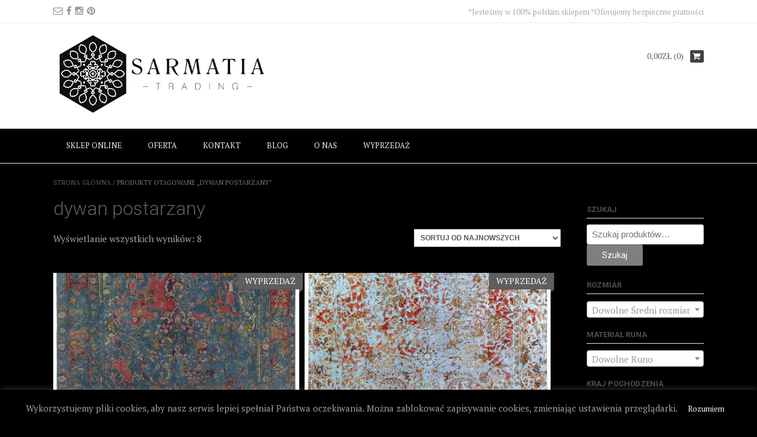

--- FILE ---
content_type: application/javascript
request_url: https://www.sarmatiatrading.pl/wp-content/plugins/woocommerce/assets/client/blocks/price-filter-wrapper-frontend.js?ver=5df531735452a20a6e68
body_size: 8047
content:
(self.webpackChunkwebpackWcBlocksJsonp=self.webpackChunkwebpackWcBlocksJsonp||[]).push([[3470],{9281:(e,t,r)=>{"use strict";r.d(t,{Z:()=>i});var n=r(9196);r(1753);const i=({children:e})=>(0,n.createElement)("div",{className:"wc-block-filter-title-placeholder"},e)},390:(e,t,r)=>{"use strict";r.d(t,{Z:()=>a});var n=r(9196),i=r(5736),c=r(3849),o=r.n(c),s=r(711);r(2728);const a=({className:e,
/* translators: Reset button text for filters. */
label:t=(0,i.__)("Reset","woocommerce"),onClick:r,screenReaderLabel:c=(0,i.__)("Reset filter","woocommerce")})=>(0,n.createElement)("button",{className:o()("wc-block-components-filter-reset-button",e),onClick:r},(0,n.createElement)(s.Label,{label:t,screenReaderLabel:c}))},6977:(e,t,r)=>{"use strict";r.d(t,{Z:()=>a});var n=r(9196),i=r(5736),c=r(3849),o=r.n(c),s=r(711);r(6099);const a=({className:e,isLoading:t,disabled:r,
/* translators: Submit button text for filters. */
label:c=(0,i.__)("Apply","woocommerce"),onClick:a,screenReaderLabel:u=(0,i.__)("Apply filter","woocommerce")})=>(0,n.createElement)("button",{type:"submit",className:o()("wp-block-button__link","wc-block-filter-submit-button","wc-block-components-filter-submit-button",{"is-loading":t},e),disabled:r,onClick:a},(0,n.createElement)(s.Label,{label:c,screenReaderLabel:u}))},6621:(e,t,r)=>{"use strict";r.d(t,{d:()=>m});var n=r(9307),i=r(2600),c=r(7998),o=r(4167),s=r(9530),a=r(2785),u=r(1720),l=r(7218);const m=({queryAttribute:e,queryPrices:t,queryStock:r,queryRating:m,queryState:d,isEditor:p=!1})=>{let f=(0,l.s)();f=`${f}-collection-data`;const[v]=(0,a.$p)(f),[b,g]=(0,a.kX)("calculate_attribute_counts",[],f),[y,_]=(0,a.kX)("calculate_price_range",null,f),[h,w]=(0,a.kX)("calculate_stock_status_counts",null,f),[k,E]=(0,a.kX)("calculate_rating_counts",null,f),x=(0,s.s)(e||{}),N=(0,s.s)(t),F=(0,s.s)(r),S=(0,s.s)(m);(0,n.useEffect)((()=>{"object"==typeof x&&Object.keys(x).length&&(b.find((e=>(0,c.$n)(x,"taxonomy")&&e.taxonomy===x.taxonomy))||g([...b,x]))}),[x,b,g]),(0,n.useEffect)((()=>{y!==N&&void 0!==N&&_(N)}),[N,_,y]),(0,n.useEffect)((()=>{h!==F&&void 0!==F&&w(F)}),[F,w,h]),(0,n.useEffect)((()=>{k!==S&&void 0!==S&&E(S)}),[S,E,k]);const[C,R]=(0,n.useState)(p),[A]=(0,i.Nr)(C,200);C||R(!0);const U=(0,n.useMemo)((()=>(e=>{const t=e;return Array.isArray(e.calculate_attribute_counts)&&(t.calculate_attribute_counts=(0,o.DY)(e.calculate_attribute_counts.map((({taxonomy:e,queryType:t})=>({taxonomy:e,query_type:t})))).asc(["taxonomy","query_type"])),t})(v)),[v]);return(0,u.K)({namespace:"/wc/store/v1",resourceName:"products/collection-data",query:{...d,page:void 0,per_page:void 0,orderby:void 0,order:void 0,...U},shouldSelect:A})}},1720:(e,t,r)=>{"use strict";r.d(t,{K:()=>u});var n=r(4801),i=r(9818),c=r(9307),o=r(9530),s=r(5280),a=r(7700);const u=e=>{const{namespace:t,resourceName:r,resourceValues:u=[],query:l={},shouldSelect:m=!0}=e;if(!t||!r)throw new Error("The options object must have valid values for the namespace and the resource properties.");const d=(0,c.useRef)({results:[],isLoading:!0}),p=(0,o.s)(l),f=(0,o.s)(u),v=(0,s._)(),b=(0,i.useSelect)((e=>{if(!m)return null;const i=e(n.COLLECTIONS_STORE_KEY),c=[t,r,p,f],o=i.getCollectionError(...c);if(o){if(!(0,a.V)(o))throw new Error("TypeError: `error` object is not an instance of Error constructor");v(o)}return{results:i.getCollection(...c),isLoading:!i.hasFinishedResolution("getCollection",c)}}),[t,r,f,p,m]);return null!==b&&(d.current=b),d.current}},2785:(e,t,r)=>{"use strict";r.d(t,{$p:()=>s,kX:()=>a});var n=r(4801),i=r(9818),c=r(9307),o=(r(9127),r(7218));const s=e=>{const t=(0,o.s)();e=e||t;const r=(0,i.useSelect)((t=>t(n.QUERY_STATE_STORE_KEY).getValueForQueryContext(e,void 0)),[e]),{setValueForQueryContext:s}=(0,i.useDispatch)(n.QUERY_STATE_STORE_KEY);return[r,(0,c.useCallback)((t=>{s(e,t)}),[e,s])]},a=(e,t,r)=>{const s=(0,o.s)();r=r||s;const a=(0,i.useSelect)((i=>i(n.QUERY_STATE_STORE_KEY).getValueForQueryKey(r,e,t)),[r,e]),{setQueryValue:u}=(0,i.useDispatch)(n.QUERY_STATE_STORE_KEY);return[a,(0,c.useCallback)((t=>{u(r,e,t)}),[r,e,u])]}},7218:(e,t,r)=>{"use strict";r.d(t,{s:()=>c});var n=r(9307);const i=(0,n.createContext)("page"),c=()=>(0,n.useContext)(i);i.Provider},8161:(e,t,r)=>{"use strict";r.d(t,{D:()=>i});var n=r(9307);function i(e,t){const r=(0,n.useRef)();return(0,n.useEffect)((()=>{r.current===e||t&&!t(e,r.current)||(r.current=e)}),[e,t]),r.current}},9530:(e,t,r)=>{"use strict";r.d(t,{s:()=>o});var n=r(9307),i=r(9127),c=r.n(i);function o(e){const t=(0,n.useRef)(e);return c()(e,t.current)||(t.current=e),t.current}},947:(e,t,r)=>{"use strict";r.d(t,{F:()=>u});var n=r(3849),i=r.n(n),c=r(7998),o=r(3243),s=r(3392),a=r(172);const u=e=>{const t=(e=>{const t=(0,c.Kn)(e)?e:{style:{}};let r=t.style;return(0,o.H)(r)&&(r=JSON.parse(r)||{}),(0,c.Kn)(r)||(r={}),{...t,style:r}})(e),r=(0,a.vc)(t),n=(0,a.l8)(t),u=(0,a.su)(t),l=(0,s.f)(t);return{className:i()(l.className,r.className,n.className,u.className),style:{...l.style,...r.style,...n.style,...u.style}}}},5280:(e,t,r)=>{"use strict";r.d(t,{_:()=>i});var n=r(9307);const i=()=>{const[,e]=(0,n.useState)();return(0,n.useCallback)((t=>{e((()=>{throw t}))}),[])}},3392:(e,t,r)=>{"use strict";r.d(t,{f:()=>c});var n=r(7998),i=r(3243);const c=e=>{const t=(0,n.Kn)(e.style.typography)?e.style.typography:{},r=(0,i.H)(t.fontFamily)?t.fontFamily:"";return{className:e.fontFamily?`has-${e.fontFamily}-font-family`:r,style:{fontSize:e.fontSize?`var(--wp--preset--font-size--${e.fontSize})`:t.fontSize,fontStyle:t.fontStyle,fontWeight:t.fontWeight,letterSpacing:t.letterSpacing,lineHeight:t.lineHeight,textDecoration:t.textDecoration,textTransform:t.textTransform}}}},172:(e,t,r)=>{"use strict";r.d(t,{l8:()=>m,su:()=>d,vc:()=>l});var n=r(3849),i=r.n(n),c=r(7427),o=r(2289),s=r(7998);function a(e={}){const t={};return(0,o.getCSSRules)(e,{selector:""}).forEach((e=>{t[e.key]=e.value})),t}function u(e,t){return e&&t?`has-${(0,c.o)(t)}-${e}`:""}function l(e){var t,r,n,c,o,l,m;const{backgroundColor:d,textColor:p,gradient:f,style:v}=e,b=u("background-color",d),g=u("color",p),y=function(e){if(e)return`has-${e}-gradient-background`}(f),_=y||(null==v||null===(t=v.color)||void 0===t?void 0:t.gradient);return{className:i()(g,y,{[b]:!_&&!!b,"has-text-color":p||(null==v||null===(r=v.color)||void 0===r?void 0:r.text),"has-background":d||(null==v||null===(n=v.color)||void 0===n?void 0:n.background)||f||(null==v||null===(c=v.color)||void 0===c?void 0:c.gradient),"has-link-color":(0,s.Kn)(null==v||null===(o=v.elements)||void 0===o?void 0:o.link)?null==v||null===(l=v.elements)||void 0===l||null===(m=l.link)||void 0===m?void 0:m.color:void 0}),style:a({color:(null==v?void 0:v.color)||{}})}}function m(e){var t;const r=(null===(t=e.style)||void 0===t?void 0:t.border)||{};return{className:function(e){var t;const{borderColor:r,style:n}=e,c=r?u("border-color",r):"";return i()({"has-border-color":!!r||!(null==n||null===(t=n.border)||void 0===t||!t.color),[c]:!!c})}(e),style:a({border:r})}}function d(e){var t;return{className:void 0,style:a({spacing:(null===(t=e.style)||void 0===t?void 0:t.spacing)||{}})}}},4169:(e,t,r)=>{"use strict";r.r(t),r.d(t,{default:()=>$});var n=r(9196),i=r(3849),c=r.n(i),o=r(947),s=r(3243),a=r(8161),u=r(2785),l=r(6621),m=r(9307),d=r(5736),p=r(711),f=r(7998),v=r(2600);r(7507);const b=(e,t,r,n=1,i=!1)=>{let[c,o]=e;const s=e=>Number.isFinite(e);return s(c)||(c=t||0),s(o)||(o=r||n),s(t)&&t>c&&(c=t),s(r)&&r<=c&&(c=r-n),s(t)&&t>=o&&(o=t+n),s(r)&&r<o&&(o=r),!i&&c>=o&&(c=o-n),i&&o<=c&&(o=c+n),[c,o]};var g=r(6977);const y=({maxConstraint:e,minorUnit:t})=>({floatValue:r})=>void 0!==r&&r<=e/10**t&&r>0,_=({minConstraint:e,currentMaxValue:t,minorUnit:r})=>({floatValue:n})=>void 0!==n&&n>=e/10**r&&n<t/10**r;var h=r(390);const w=({minPrice:e,maxPrice:t,minConstraint:r,maxConstraint:i,onChange:o,step:s,currency:a,showInputFields:u=!0,showFilterButton:l=!1,inlineInput:w=!0,isLoading:k=!1,isUpdating:E=!1,isEditor:x=!1,onSubmit:N=(()=>{})})=>{const F=(0,m.useRef)(null),S=(0,m.useRef)(null),C=s||10**a.minorUnit,[R,A]=(0,m.useState)(e),[U,T]=(0,m.useState)(t),L=(0,m.useRef)(null),[O,$]=(0,m.useState)(0);(0,m.useEffect)((()=>{A(e)}),[e]),(0,m.useEffect)((()=>{T(t)}),[t]),(0,m.useLayoutEffect)((()=>{var e;w&&L.current&&$(null===(e=L.current)||void 0===e?void 0:e.offsetWidth)}),[w,$]);const j=(0,m.useMemo)((()=>isFinite(r)&&isFinite(i)),[r,i]),D=(0,m.useMemo)((()=>isFinite(e)&&isFinite(t)&&j?{"--low":(e-r)/(i-r)*100+"%","--high":(t-r)/(i-r)*100+"%"}:{"--low":"0%","--high":"100%"}),[e,t,r,i,j]),I=(0,m.useCallback)((e=>{if(k||!j||!F.current||!S.current)return;const t=e.target.getBoundingClientRect(),r=e.clientX-t.left,n=F.current.offsetWidth,c=+F.current.value,o=S.current.offsetWidth,s=+S.current.value,a=n*(c/i),u=o*(s/i);Math.abs(r-a)>Math.abs(r-u)?(F.current.style.zIndex="20",S.current.style.zIndex="21"):(F.current.style.zIndex="21",S.current.style.zIndex="20")}),[k,i,j]),P=(0,m.useCallback)((n=>{const c=n.target.classList.contains("wc-block-price-filter__range-input--min"),s=+n.target.value,a=c?[Math.round(s/C)*C,t]:[e,Math.round(s/C)*C],u=b(a,r,i,C,c);o(u)}),[o,e,t,r,i,C]),M=(0,m.useCallback)((e=>{if(e.relatedTarget&&e.relatedTarget.classList&&e.relatedTarget.classList.contains("wc-block-price-filter__amount"))return;const t=e.target.classList.contains("wc-block-price-filter__amount--min");if(R>=U){const e=b([0,U],null,null,C,t);return o([parseInt(e[0],10),parseInt(e[1],10)])}const r=b([R,U],null,null,C,t);o(r)}),[o,C,R,U]),B=(0,v.y1)(N,600),q=c()("wc-block-price-filter","wc-block-components-price-slider",u&&"wc-block-price-filter--has-input-fields",u&&"wc-block-components-price-slider--has-input-fields",l&&"wc-block-price-filter--has-filter-button",l&&"wc-block-components-price-slider--has-filter-button",!j&&"is-disabled",(w||O<=300)&&"wc-block-components-price-slider--is-input-inline"),K=(0,f.Kn)(F.current)?F.current.ownerDocument.activeElement:void 0,W=K&&K===F.current?C:1,Q=K&&K===S.current?C:1,V=String(R/10**a.minorUnit),Y=String(U/10**a.minorUnit),z=w&&O>300,Z=(0,n.createElement)("div",{className:c()("wc-block-price-filter__range-input-wrapper","wc-block-components-price-slider__range-input-wrapper",{"is-loading":k&&E}),onMouseMove:I,onFocus:I},j&&(0,n.createElement)("div",{"aria-hidden":u},(0,n.createElement)("div",{className:"wc-block-price-filter__range-input-progress wc-block-components-price-slider__range-input-progress",style:D}),(0,n.createElement)("input",{type:"range",className:"wc-block-price-filter__range-input wc-block-price-filter__range-input--min wc-block-components-price-slider__range-input wc-block-components-price-slider__range-input--min","aria-label":(0,d.__)("Filter products by minimum price","woocommerce"),"aria-valuetext":V,value:Number.isFinite(e)?e:r,onChange:P,step:W,min:r,max:i,ref:F,disabled:k&&!j,tabIndex:u?-1:0}),(0,n.createElement)("input",{type:"range",className:"wc-block-price-filter__range-input wc-block-price-filter__range-input--max wc-block-components-price-slider__range-input wc-block-components-price-slider__range-input--max","aria-label":(0,d.__)("Filter products by maximum price","woocommerce"),"aria-valuetext":Y,value:Number.isFinite(t)?t:i,onChange:P,step:Q,min:r,max:i,ref:S,disabled:k,tabIndex:u?-1:0}))),H=e=>`wc-block-price-filter__amount wc-block-price-filter__amount--${e} wc-block-form-text-input wc-block-components-price-slider__amount wc-block-components-price-slider__amount--${e}`,X={currency:a,decimalScale:0},J={...X,displayType:"input",allowNegative:!1,disabled:k||!j,onBlur:M};return(0,n.createElement)("div",{className:q,ref:L},(!z||!u)&&Z,u&&(0,n.createElement)("div",{className:"wc-block-price-filter__controls wc-block-components-price-slider__controls"},E?(0,n.createElement)("div",{className:"input-loading"}):(0,n.createElement)(p.FormattedMonetaryAmount,{...J,className:H("min"),"aria-label":(0,d.__)("Filter products by minimum price","woocommerce"),isAllowed:_({minConstraint:r,minorUnit:a.minorUnit,currentMaxValue:U}),onValueChange:e=>{e!==R&&A(e)},value:R}),z&&Z,E?(0,n.createElement)("div",{className:"input-loading"}):(0,n.createElement)(p.FormattedMonetaryAmount,{...J,className:H("max"),"aria-label":(0,d.__)("Filter products by maximum price","woocommerce"),isAllowed:y({maxConstraint:i,minorUnit:a.minorUnit}),onValueChange:e=>{e!==U&&T(e)},value:U})),!u&&!E&&Number.isFinite(e)&&Number.isFinite(t)&&(0,n.createElement)("div",{className:"wc-block-price-filter__range-text wc-block-components-price-slider__range-text"},(0,n.createElement)(p.FormattedMonetaryAmount,{...X,value:e}),(0,n.createElement)(p.FormattedMonetaryAmount,{...X,value:t})),(0,n.createElement)("div",{className:"wc-block-components-price-slider__actions"},(x||!E&&(e!==r||t!==i))&&(0,n.createElement)(h.Z,{onClick:()=>{o([r,i]),B()},screenReaderLabel:(0,d.__)("Reset price filter","woocommerce")}),l&&(0,n.createElement)(g.Z,{className:"wc-block-price-filter__button wc-block-components-price-slider__button",isLoading:E,disabled:k||!j,onClick:N,screenReaderLabel:(0,d.__)("Apply price filter","woocommerce")})))};var k=r(9281),E=r(4293),x=r(4617),N=r(6483),F=r(4534),S=r(6508);const C="ROUND_UP",R="ROUND_DOWN",A=(e,t,r)=>{const n=10*10**t;let i=null;const c=parseFloat(e);isNaN(c)||(r===C?i=Math.ceil(c/n)*n:r===R&&(i=Math.floor(c/n)*n));const o=(0,a.D)(i,Number.isFinite);return Number.isFinite(i)?i:o};r(9432);var U=r(9389);function T(e,t){return Number(e)*10**t}const L=({attributes:e,isEditor:t=!1})=>{const r=(0,U.Ah)(),i=(0,x.getSettingWithCoercion)("hasFilterableProducts",!1,S.j),c=(0,x.getSettingWithCoercion)("isRenderingPhpTemplate",!1,S.j),[o,d]=(0,m.useState)(!1),p=(0,F.re)("min_price"),b=(0,F.re)("max_price"),[g]=(0,u.$p)(),{results:y,isLoading:_}=(0,l.d)({queryPrices:!0,queryState:g,isEditor:t}),h=(0,E.getCurrencyFromPriceResponse)((0,f.$n)(y,"price_range")?y.price_range:void 0),[L,O]=(0,u.kX)("min_price"),[$,j]=(0,u.kX)("max_price"),[D,I]=(0,m.useState)(T(p,h.minorUnit)||null),[P,M]=(0,m.useState)(T(b,h.minorUnit)||null),{minConstraint:B,maxConstraint:q}=(({minPrice:e,maxPrice:t,minorUnit:r})=>({minConstraint:A(e||"",r,R),maxConstraint:A(t||"",r,C)}))({minPrice:(0,f.$n)(y,"price_range")&&(0,f.$n)(y.price_range,"min_price")&&(0,s.H)(y.price_range.min_price)?y.price_range.min_price:void 0,maxPrice:(0,f.$n)(y,"price_range")&&(0,f.$n)(y.price_range,"max_price")&&(0,s.H)(y.price_range.max_price)?y.price_range.max_price:void 0,minorUnit:h.minorUnit});(0,m.useEffect)((()=>{o||(O(T(p,h.minorUnit)),j(T(b,h.minorUnit)),d(!0))}),[h.minorUnit,o,b,p,j,O]);const[K,W]=(0,m.useState)(_),Q=(0,m.useCallback)(((e,t)=>{const r=t>=Number(q)?void 0:t,n=e<=Number(B)?void 0:e;if(window){const e=function(e,t){const r={};for(const[e,n]of Object.entries(t))n?r[e]=n.toString():delete r[e];const n=(0,N.removeQueryArgs)(e,...Object.keys(t));return(0,N.addQueryArgs)(n,r)}(window.location.href,{min_price:n/10**h.minorUnit,max_price:r/10**h.minorUnit});window.location.href!==e&&(0,F.X7)(e)}O(n),j(r)}),[B,q,O,j,h.minorUnit]),V=(0,v.y1)(Q,500),Y=(0,m.useCallback)((t=>{W(!0),t[0]!==D&&I(t[0]),t[1]!==P&&M(t[1]),c&&o&&!e.showFilterButton&&V(t[0],t[1])}),[D,P,I,M,c,o,V,e.showFilterButton]);(0,m.useEffect)((()=>{e.showFilterButton||c||V(D,P)}),[D,P,e.showFilterButton,V,c]);const z=(0,a.D)(L),Z=(0,a.D)($),H=(0,a.D)(B),X=(0,a.D)(q);if((0,m.useEffect)((()=>{(!Number.isFinite(D)||L!==z&&L!==D||B!==H&&B!==D)&&I(Number.isFinite(L)?L:B),(!Number.isFinite(P)||$!==Z&&$!==P||q!==X&&q!==P)&&M(Number.isFinite($)?$:q)}),[D,P,L,$,B,q,H,X,z,Z]),!i)return r(!1),null;if(!_&&(null===B||null===q||B===q))return r(!1),null;const J=`h${e.headingLevel}`;r(!0),!_&&K&&W(!1);const G=(0,n.createElement)(J,{className:"wc-block-price-filter__title"},e.heading),ee=_&&K?(0,n.createElement)(k.Z,null,G):G;return(0,n.createElement)(n.Fragment,null,!t&&e.heading&&ee,(0,n.createElement)("div",{className:"wc-block-price-slider"},(0,n.createElement)(w,{minConstraint:B,maxConstraint:q,minPrice:D,maxPrice:P,currency:h,showInputFields:e.showInputFields,inlineInput:e.inlineInput,showFilterButton:e.showFilterButton,onChange:Y,onSubmit:()=>Q(D,P),isLoading:_,isUpdating:K,isEditor:t})))},O=JSON.parse('{"Y4":{"D8":{"Z":3}}}'),$=e=>{const t=(0,o.F)(e),r=(i=e,{heading:(0,s.H)(null==i?void 0:i.heading)?i.heading:"",headingLevel:(0,s.H)(null==i?void 0:i.headingLevel)&&parseInt(i.headingLevel,10)||O.Y4.D8.Z,showFilterButton:"true"===(null==i?void 0:i.showFilterButton),showInputFields:"false"!==(null==i?void 0:i.showInputFields),inlineInput:"true"===(null==i?void 0:i.inlineInput)});var i;return(0,n.createElement)("div",{className:c()((0,s.H)(e.className)?e.className:"",t.className),style:t.style},(0,n.createElement)(L,{isEditor:!1,attributes:r}))}},6508:(e,t,r)=>{"use strict";r.d(t,{j:()=>n});const n=e=>"boolean"==typeof e},7700:(e,t,r)=>{"use strict";r.d(t,{V:()=>n});const n=e=>e instanceof Error},2893:(e,t,r)=>{"use strict";r.d(t,{F:()=>n});const n=e=>null===e},7998:(e,t,r)=>{"use strict";r.d(t,{$n:()=>c,Kn:()=>i});var n=r(2893);const i=e=>!(0,n.F)(e)&&e instanceof Object&&e.constructor===Object;function c(e,t){return i(e)&&t in e}},3243:(e,t,r)=>{"use strict";r.d(t,{H:()=>n});const n=e=>"string"==typeof e},4534:(e,t,r)=>{"use strict";r.d(t,{H9:()=>m,X7:()=>l,re:()=>u,w8:()=>a,zv:()=>s});var n=r(6483),i=r(4617),c=r(6508);const o=(0,i.getSettingWithCoercion)("isRenderingPhpTemplate",!1,c.j),s="query_type_",a="filter_";function u(e){return window?(0,n.getQueryArg)(window.location.href,e):null}function l(e){o?((e=e.replace(/(?:query-(?:\d+-)?page=(\d+))|(?:page\/(\d+))/g,"")).endsWith("?")&&(e=e.slice(0,-1)),window.location.href=e):window.history.replaceState({},"",e)}const m=e=>{const t=(0,n.getQueryArgs)(e);return(0,n.addQueryArgs)(e,t)}},3849:(e,t)=>{var r;!function(){"use strict";var n={}.hasOwnProperty;function i(){for(var e=[],t=0;t<arguments.length;t++){var r=arguments[t];if(r){var c=typeof r;if("string"===c||"number"===c)e.push(r);else if(Array.isArray(r)){if(r.length){var o=i.apply(null,r);o&&e.push(o)}}else if("object"===c)if(r.toString===Object.prototype.toString)for(var s in r)n.call(r,s)&&r[s]&&e.push(s);else e.push(r.toString())}}return e.join(" ")}e.exports?(i.default=i,e.exports=i):void 0===(r=function(){return i}.apply(t,[]))||(e.exports=r)}()},112:(e,t,r)=>{"use strict";r.d(t,{$:()=>c});var n=r(3112),i=r(7090);function c(e,t){return void 0===t&&(t={}),(0,i.B)(e,(0,n.pi)({delimiter:"."},t))}},1753:()=>{},2728:()=>{},6099:()=>{},7507:()=>{},9432:()=>{},3569:(e,t,r)=>{"use strict";function n(e){return e.toLowerCase()}r.d(t,{U:()=>n})},7090:(e,t,r)=>{"use strict";r.d(t,{B:()=>o});var n=r(3569),i=[/([a-z0-9])([A-Z])/g,/([A-Z])([A-Z][a-z])/g],c=/[^A-Z0-9]+/gi;function o(e,t){void 0===t&&(t={});for(var r=t.splitRegexp,o=void 0===r?i:r,a=t.stripRegexp,u=void 0===a?c:a,l=t.transform,m=void 0===l?n.U:l,d=t.delimiter,p=void 0===d?" ":d,f=s(s(e,o,"$1\0$2"),u,"\0"),v=0,b=f.length;"\0"===f.charAt(v);)v++;for(;"\0"===f.charAt(b-1);)b--;return f.slice(v,b).split("\0").map(m).join(p)}function s(e,t,r){return t instanceof RegExp?e.replace(t,r):t.reduce((function(e,t){return e.replace(t,r)}),e)}},7427:(e,t,r)=>{"use strict";r.d(t,{o:()=>c});var n=r(3112),i=r(112);function c(e,t){return void 0===t&&(t={}),(0,i.$)(e,(0,n.pi)({delimiter:"-"},t))}},2600:(e,t,r)=>{"use strict";r.d(t,{Nr:()=>s,y1:()=>i});var n=r(9196);function i(e,t,r){var i=this,c=(0,n.useRef)(null),o=(0,n.useRef)(0),s=(0,n.useRef)(null),a=(0,n.useRef)([]),u=(0,n.useRef)(),l=(0,n.useRef)(),m=(0,n.useRef)(e),d=(0,n.useRef)(!0);(0,n.useEffect)((function(){m.current=e}),[e]);var p=!t&&0!==t&&"undefined"!=typeof window;if("function"!=typeof e)throw new TypeError("Expected a function");t=+t||0;var f=!!(r=r||{}).leading,v=!("trailing"in r)||!!r.trailing,b="maxWait"in r,g=b?Math.max(+r.maxWait||0,t):null;(0,n.useEffect)((function(){return d.current=!0,function(){d.current=!1}}),[]);var y=(0,n.useMemo)((function(){var e=function(e){var t=a.current,r=u.current;return a.current=u.current=null,o.current=e,l.current=m.current.apply(r,t)},r=function(e,t){p&&cancelAnimationFrame(s.current),s.current=p?requestAnimationFrame(e):setTimeout(e,t)},n=function(e){if(!d.current)return!1;var r=e-c.current;return!c.current||r>=t||r<0||b&&e-o.current>=g},y=function(t){return s.current=null,v&&a.current?e(t):(a.current=u.current=null,l.current)},_=function e(){var i=Date.now();if(n(i))return y(i);if(d.current){var s=t-(i-c.current),a=b?Math.min(s,g-(i-o.current)):s;r(e,a)}},h=function(){var m=Date.now(),p=n(m);if(a.current=[].slice.call(arguments),u.current=i,c.current=m,p){if(!s.current&&d.current)return o.current=c.current,r(_,t),f?e(c.current):l.current;if(b)return r(_,t),e(c.current)}return s.current||r(_,t),l.current};return h.cancel=function(){s.current&&(p?cancelAnimationFrame(s.current):clearTimeout(s.current)),o.current=0,a.current=c.current=u.current=s.current=null},h.isPending=function(){return!!s.current},h.flush=function(){return s.current?y(Date.now()):l.current},h}),[f,b,t,g,v,p]);return y}function c(e,t){return e===t}function o(e){return"function"==typeof e?function(){return e}:e}function s(e,t,r){var s,a,u=r&&r.equalityFn||c,l=(s=(0,n.useState)(o(e)),a=s[1],[s[0],(0,n.useCallback)((function(e){return a(o(e))}),[])]),m=l[0],d=l[1],p=i((0,n.useCallback)((function(e){return d(e)}),[d]),t,r),f=(0,n.useRef)(e);return u(f.current,e)||(p(e),f.current=e),[m,p]}},4167:(e,t,r)=>{"use strict";r.d(t,{DY:()=>l});var n=function(e){return function(t,r,n){return e(t,r,n)*n}},i=function(e,t){if(e)throw Error("Invalid sort config: "+t)},c=function(e){var t=e||{},r=t.asc,c=t.desc,o=r?1:-1,s=r||c;return i(!s,"Expected `asc` or `desc` property"),i(r&&c,"Ambiguous object with `asc` and `desc` config properties"),{order:o,sortBy:s,comparer:e.comparer&&n(e.comparer)}};function o(e,t,r){if(void 0===e||!0===e)return function(e,n){return t(e,n,r)};if("string"==typeof e)return i(e.includes("."),"String syntax not allowed for nested properties."),function(n,i){return t(n[e],i[e],r)};if("function"==typeof e)return function(n,i){return t(e(n),e(i),r)};if(Array.isArray(e)){var n=function(e){return function t(r,n,i,o,s,a,u){var l,m;if("string"==typeof r)l=a[r],m=u[r];else{if("function"!=typeof r){var d=c(r);return t(d.sortBy,n,i,d.order,d.comparer||e,a,u)}l=r(a),m=r(u)}var p=s(l,m,o);return(0===p||null==l&&null==m)&&n.length>i?t(n[i],n,i+1,o,s,a,u):p}}(t);return function(i,c){return n(e[0],e,1,r,t,i,c)}}var s=c(e);return o(s.sortBy,s.comparer||t,s.order)}var s=function(e,t,r,n){return Array.isArray(t)?(Array.isArray(r)&&r.length<2&&(r=r[0]),t.sort(o(r,n,e))):t};function a(e){var t=n(e.comparer);return function(r){var n=Array.isArray(r)&&!e.inPlaceSorting?r.slice():r;return{asc:function(e){return s(1,n,e,t)},desc:function(e){return s(-1,n,e,t)},by:function(e){return s(1,n,e,t)}}}}var u=function(e,t,r){return null==e?r:null==t?-r:typeof e!=typeof t?typeof e<typeof t?-1:1:e<t?-1:e>t?1:0},l=a({comparer:u});a({comparer:u,inPlaceSorting:!0})},3112:(e,t,r)=>{"use strict";r.d(t,{pi:()=>n});var n=function(){return n=Object.assign||function(e){for(var t,r=1,n=arguments.length;r<n;r++)for(var i in t=arguments[r])Object.prototype.hasOwnProperty.call(t,i)&&(e[i]=t[i]);return e},n.apply(this,arguments)};Object.create,Object.create,"function"==typeof SuppressedError&&SuppressedError}}]);